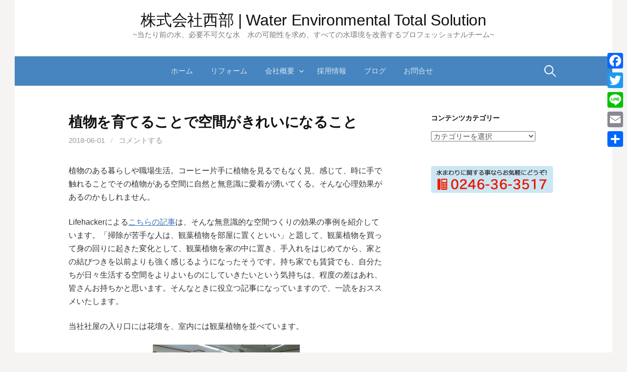

--- FILE ---
content_type: text/html; charset=UTF-8
request_url: https://www.iwaki-seibu.co.jp/blog/%E4%BD%8F%E3%81%BE%E3%81%84%E3%81%8A%E5%BD%B9%E7%AB%8B%E3%81%A1%E6%83%85%E5%A0%B1/%E6%A4%8D%E7%89%A9%E3%82%92%E8%82%B2%E3%81%A6%E3%82%8B%E3%81%93%E3%81%A8%E3%81%A7%E7%A9%BA%E9%96%93%E3%81%8C%E3%81%8D%E3%82%8C%E3%81%84%E3%81%AB%E3%81%AA%E3%82%8B%E3%81%93%E3%81%A8.html
body_size: 16412
content:
<!DOCTYPE html> <!--[if IE 8]><html class="ie8" dir="ltr" lang="ja"> <![endif]--> <!--[if !(IE 8) ]><!--><html dir="ltr" lang="ja"> <!--<![endif]--><head><meta charset="UTF-8"><meta name="viewport" content="width=device-width, initial-scale=1"><link rel="profile" href="http://gmpg.org/xfn/11"><link rel="pingback" href="https://www.iwaki-seibu.co.jp/xmlrpc.php"> <!--[if lt IE 9]> <script src="https://www.iwaki-seibu.co.jp/wp-content/themes/first/js/html5shiv.js"></script> <![endif]--><title>植物を育てることで空間がきれいになること | 株式会社西部 | Water Environmental Total Solution</title><style>img:is([sizes="auto" i], [sizes^="auto," i]) { contain-intrinsic-size: 3000px 1500px }</style><meta name="description" content="植物のある暮らしや職場生活。コーヒー片手に植物を見るでもなく見、感じて、時に手で触れることでその植物がある空間" /><meta name="robots" content="max-image-preview:large" /><meta name="author" content="O"/><meta name="keywords" content="生活,役立つ,情報,いわき市,福島県,浜通り,植物,観葉植物,オフィス,空間,快適,コンサルティング,リフォーム,住宅,オフィス,お花,事務所,生け花,空間設計,緑化,住まいお役立ち情報" /><link rel="canonical" href="https://www.iwaki-seibu.co.jp/blog/%e4%bd%8f%e3%81%be%e3%81%84%e3%81%8a%e5%bd%b9%e7%ab%8b%e3%81%a1%e6%83%85%e5%a0%b1/%e6%a4%8d%e7%89%a9%e3%82%92%e8%82%b2%e3%81%a6%e3%82%8b%e3%81%93%e3%81%a8%e3%81%a7%e7%a9%ba%e9%96%93%e3%81%8c%e3%81%8d%e3%82%8c%e3%81%84%e3%81%ab%e3%81%aa%e3%82%8b%e3%81%93%e3%81%a8.html" /><meta name="generator" content="All in One SEO (AIOSEO) 4.9.3" />  <script defer src="https://www.googletagmanager.com/gtag/js?id=G-NF7153XVVP"></script> <script defer src="[data-uri]"></script> <script type="application/ld+json" class="aioseo-schema">{"@context":"https:\/\/schema.org","@graph":[{"@type":"Article","@id":"https:\/\/www.iwaki-seibu.co.jp\/blog\/%e4%bd%8f%e3%81%be%e3%81%84%e3%81%8a%e5%bd%b9%e7%ab%8b%e3%81%a1%e6%83%85%e5%a0%b1\/%e6%a4%8d%e7%89%a9%e3%82%92%e8%82%b2%e3%81%a6%e3%82%8b%e3%81%93%e3%81%a8%e3%81%a7%e7%a9%ba%e9%96%93%e3%81%8c%e3%81%8d%e3%82%8c%e3%81%84%e3%81%ab%e3%81%aa%e3%82%8b%e3%81%93%e3%81%a8.html#article","name":"\u690d\u7269\u3092\u80b2\u3066\u308b\u3053\u3068\u3067\u7a7a\u9593\u304c\u304d\u308c\u3044\u306b\u306a\u308b\u3053\u3068 | \u682a\u5f0f\u4f1a\u793e\u897f\u90e8 | Water Environmental Total Solution","headline":"\u690d\u7269\u3092\u80b2\u3066\u308b\u3053\u3068\u3067\u7a7a\u9593\u304c\u304d\u308c\u3044\u306b\u306a\u308b\u3053\u3068","author":{"@id":"https:\/\/www.iwaki-seibu.co.jp\/blog\/author\/iwaki-seibu#author"},"publisher":{"@id":"https:\/\/www.iwaki-seibu.co.jp\/#organization"},"image":{"@type":"ImageObject","url":"https:\/\/iwaki-seibu.co.jp\/blog\/wp-content\/uploads\/2018\/05\/6e1032fe19e296451f5876bff5a4d944-300x225.jpg","@id":"https:\/\/www.iwaki-seibu.co.jp\/blog\/%e4%bd%8f%e3%81%be%e3%81%84%e3%81%8a%e5%bd%b9%e7%ab%8b%e3%81%a1%e6%83%85%e5%a0%b1\/%e6%a4%8d%e7%89%a9%e3%82%92%e8%82%b2%e3%81%a6%e3%82%8b%e3%81%93%e3%81%a8%e3%81%a7%e7%a9%ba%e9%96%93%e3%81%8c%e3%81%8d%e3%82%8c%e3%81%84%e3%81%ab%e3%81%aa%e3%82%8b%e3%81%93%e3%81%a8.html\/#articleImage"},"datePublished":"2018-06-01T08:16:45+09:00","dateModified":"2018-06-01T08:19:41+09:00","inLanguage":"ja","mainEntityOfPage":{"@id":"https:\/\/www.iwaki-seibu.co.jp\/blog\/%e4%bd%8f%e3%81%be%e3%81%84%e3%81%8a%e5%bd%b9%e7%ab%8b%e3%81%a1%e6%83%85%e5%a0%b1\/%e6%a4%8d%e7%89%a9%e3%82%92%e8%82%b2%e3%81%a6%e3%82%8b%e3%81%93%e3%81%a8%e3%81%a7%e7%a9%ba%e9%96%93%e3%81%8c%e3%81%8d%e3%82%8c%e3%81%84%e3%81%ab%e3%81%aa%e3%82%8b%e3%81%93%e3%81%a8.html#webpage"},"isPartOf":{"@id":"https:\/\/www.iwaki-seibu.co.jp\/blog\/%e4%bd%8f%e3%81%be%e3%81%84%e3%81%8a%e5%bd%b9%e7%ab%8b%e3%81%a1%e6%83%85%e5%a0%b1\/%e6%a4%8d%e7%89%a9%e3%82%92%e8%82%b2%e3%81%a6%e3%82%8b%e3%81%93%e3%81%a8%e3%81%a7%e7%a9%ba%e9%96%93%e3%81%8c%e3%81%8d%e3%82%8c%e3%81%84%e3%81%ab%e3%81%aa%e3%82%8b%e3%81%93%e3%81%a8.html#webpage"},"articleSection":"\u4f4f\u307e\u3044\u304a\u5f79\u7acb\u3061\u60c5\u5831, \u30aa\u30d5\u30a3\u30b9, \u304a\u82b1, \u4e8b\u52d9\u6240, \u751f\u3051\u82b1, \u7a7a\u9593\u8a2d\u8a08, \u7dd1\u5316"},{"@type":"BreadcrumbList","@id":"https:\/\/www.iwaki-seibu.co.jp\/blog\/%e4%bd%8f%e3%81%be%e3%81%84%e3%81%8a%e5%bd%b9%e7%ab%8b%e3%81%a1%e6%83%85%e5%a0%b1\/%e6%a4%8d%e7%89%a9%e3%82%92%e8%82%b2%e3%81%a6%e3%82%8b%e3%81%93%e3%81%a8%e3%81%a7%e7%a9%ba%e9%96%93%e3%81%8c%e3%81%8d%e3%82%8c%e3%81%84%e3%81%ab%e3%81%aa%e3%82%8b%e3%81%93%e3%81%a8.html#breadcrumblist","itemListElement":[{"@type":"ListItem","@id":"https:\/\/www.iwaki-seibu.co.jp#listItem","position":1,"name":"\u30db\u30fc\u30e0","item":"https:\/\/www.iwaki-seibu.co.jp","nextItem":{"@type":"ListItem","@id":"https:\/\/www.iwaki-seibu.co.jp\/blog\/category\/%e4%bd%8f%e3%81%be%e3%81%84%e3%81%8a%e5%bd%b9%e7%ab%8b%e3%81%a1%e6%83%85%e5%a0%b1#listItem","name":"\u4f4f\u307e\u3044\u304a\u5f79\u7acb\u3061\u60c5\u5831"}},{"@type":"ListItem","@id":"https:\/\/www.iwaki-seibu.co.jp\/blog\/category\/%e4%bd%8f%e3%81%be%e3%81%84%e3%81%8a%e5%bd%b9%e7%ab%8b%e3%81%a1%e6%83%85%e5%a0%b1#listItem","position":2,"name":"\u4f4f\u307e\u3044\u304a\u5f79\u7acb\u3061\u60c5\u5831","item":"https:\/\/www.iwaki-seibu.co.jp\/blog\/category\/%e4%bd%8f%e3%81%be%e3%81%84%e3%81%8a%e5%bd%b9%e7%ab%8b%e3%81%a1%e6%83%85%e5%a0%b1","nextItem":{"@type":"ListItem","@id":"https:\/\/www.iwaki-seibu.co.jp\/blog\/%e4%bd%8f%e3%81%be%e3%81%84%e3%81%8a%e5%bd%b9%e7%ab%8b%e3%81%a1%e6%83%85%e5%a0%b1\/%e6%a4%8d%e7%89%a9%e3%82%92%e8%82%b2%e3%81%a6%e3%82%8b%e3%81%93%e3%81%a8%e3%81%a7%e7%a9%ba%e9%96%93%e3%81%8c%e3%81%8d%e3%82%8c%e3%81%84%e3%81%ab%e3%81%aa%e3%82%8b%e3%81%93%e3%81%a8.html#listItem","name":"\u690d\u7269\u3092\u80b2\u3066\u308b\u3053\u3068\u3067\u7a7a\u9593\u304c\u304d\u308c\u3044\u306b\u306a\u308b\u3053\u3068"},"previousItem":{"@type":"ListItem","@id":"https:\/\/www.iwaki-seibu.co.jp#listItem","name":"\u30db\u30fc\u30e0"}},{"@type":"ListItem","@id":"https:\/\/www.iwaki-seibu.co.jp\/blog\/%e4%bd%8f%e3%81%be%e3%81%84%e3%81%8a%e5%bd%b9%e7%ab%8b%e3%81%a1%e6%83%85%e5%a0%b1\/%e6%a4%8d%e7%89%a9%e3%82%92%e8%82%b2%e3%81%a6%e3%82%8b%e3%81%93%e3%81%a8%e3%81%a7%e7%a9%ba%e9%96%93%e3%81%8c%e3%81%8d%e3%82%8c%e3%81%84%e3%81%ab%e3%81%aa%e3%82%8b%e3%81%93%e3%81%a8.html#listItem","position":3,"name":"\u690d\u7269\u3092\u80b2\u3066\u308b\u3053\u3068\u3067\u7a7a\u9593\u304c\u304d\u308c\u3044\u306b\u306a\u308b\u3053\u3068","previousItem":{"@type":"ListItem","@id":"https:\/\/www.iwaki-seibu.co.jp\/blog\/category\/%e4%bd%8f%e3%81%be%e3%81%84%e3%81%8a%e5%bd%b9%e7%ab%8b%e3%81%a1%e6%83%85%e5%a0%b1#listItem","name":"\u4f4f\u307e\u3044\u304a\u5f79\u7acb\u3061\u60c5\u5831"}}]},{"@type":"Organization","@id":"https:\/\/www.iwaki-seibu.co.jp\/#organization","name":"\u682a\u5f0f\u4f1a\u793e\u897f\u90e8","description":"~\u5f53\u305f\u308a\u524d\u306e\u6c34\u3001\u5fc5\u8981\u4e0d\u53ef\u6b20\u306a\u6c34\u3000\u6c34\u306e\u53ef\u80fd\u6027\u3092\u6c42\u3081\u3001\u3059\u3079\u3066\u306e\u6c34\u74b0\u5883\u3092\u6539\u5584\u3059\u308b\u30d7\u30ed\u30d5\u30a7\u30c3\u30b7\u30e7\u30ca\u30eb\u30c1\u30fc\u30e0~","url":"https:\/\/www.iwaki-seibu.co.jp\/","telephone":"+81246363517","logo":{"@type":"ImageObject","url":"https:\/\/www.iwaki-seibu.co.jp\/wp-content\/uploads\/2021\/04\/02d1fa34870e98349248ba1ee7b6e757-scaled.jpg","@id":"https:\/\/www.iwaki-seibu.co.jp\/blog\/%e4%bd%8f%e3%81%be%e3%81%84%e3%81%8a%e5%bd%b9%e7%ab%8b%e3%81%a1%e6%83%85%e5%a0%b1\/%e6%a4%8d%e7%89%a9%e3%82%92%e8%82%b2%e3%81%a6%e3%82%8b%e3%81%93%e3%81%a8%e3%81%a7%e7%a9%ba%e9%96%93%e3%81%8c%e3%81%8d%e3%82%8c%e3%81%84%e3%81%ab%e3%81%aa%e3%82%8b%e3%81%93%e3%81%a8.html\/#organizationLogo","width":1440,"height":2560},"image":{"@id":"https:\/\/www.iwaki-seibu.co.jp\/blog\/%e4%bd%8f%e3%81%be%e3%81%84%e3%81%8a%e5%bd%b9%e7%ab%8b%e3%81%a1%e6%83%85%e5%a0%b1\/%e6%a4%8d%e7%89%a9%e3%82%92%e8%82%b2%e3%81%a6%e3%82%8b%e3%81%93%e3%81%a8%e3%81%a7%e7%a9%ba%e9%96%93%e3%81%8c%e3%81%8d%e3%82%8c%e3%81%84%e3%81%ab%e3%81%aa%e3%82%8b%e3%81%93%e3%81%a8.html\/#organizationLogo"}},{"@type":"Person","@id":"https:\/\/www.iwaki-seibu.co.jp\/blog\/author\/iwaki-seibu#author","url":"https:\/\/www.iwaki-seibu.co.jp\/blog\/author\/iwaki-seibu","name":"O","image":{"@type":"ImageObject","@id":"https:\/\/www.iwaki-seibu.co.jp\/blog\/%e4%bd%8f%e3%81%be%e3%81%84%e3%81%8a%e5%bd%b9%e7%ab%8b%e3%81%a1%e6%83%85%e5%a0%b1\/%e6%a4%8d%e7%89%a9%e3%82%92%e8%82%b2%e3%81%a6%e3%82%8b%e3%81%93%e3%81%a8%e3%81%a7%e7%a9%ba%e9%96%93%e3%81%8c%e3%81%8d%e3%82%8c%e3%81%84%e3%81%ab%e3%81%aa%e3%82%8b%e3%81%93%e3%81%a8.html#authorImage","url":"https:\/\/secure.gravatar.com\/avatar\/f623bd076188c41ad8c9055a545f9a98?s=96&d=mm&r=g","width":96,"height":96,"caption":"O"}},{"@type":"WebPage","@id":"https:\/\/www.iwaki-seibu.co.jp\/blog\/%e4%bd%8f%e3%81%be%e3%81%84%e3%81%8a%e5%bd%b9%e7%ab%8b%e3%81%a1%e6%83%85%e5%a0%b1\/%e6%a4%8d%e7%89%a9%e3%82%92%e8%82%b2%e3%81%a6%e3%82%8b%e3%81%93%e3%81%a8%e3%81%a7%e7%a9%ba%e9%96%93%e3%81%8c%e3%81%8d%e3%82%8c%e3%81%84%e3%81%ab%e3%81%aa%e3%82%8b%e3%81%93%e3%81%a8.html#webpage","url":"https:\/\/www.iwaki-seibu.co.jp\/blog\/%e4%bd%8f%e3%81%be%e3%81%84%e3%81%8a%e5%bd%b9%e7%ab%8b%e3%81%a1%e6%83%85%e5%a0%b1\/%e6%a4%8d%e7%89%a9%e3%82%92%e8%82%b2%e3%81%a6%e3%82%8b%e3%81%93%e3%81%a8%e3%81%a7%e7%a9%ba%e9%96%93%e3%81%8c%e3%81%8d%e3%82%8c%e3%81%84%e3%81%ab%e3%81%aa%e3%82%8b%e3%81%93%e3%81%a8.html","name":"\u690d\u7269\u3092\u80b2\u3066\u308b\u3053\u3068\u3067\u7a7a\u9593\u304c\u304d\u308c\u3044\u306b\u306a\u308b\u3053\u3068 | \u682a\u5f0f\u4f1a\u793e\u897f\u90e8 | Water Environmental Total Solution","description":"\u690d\u7269\u306e\u3042\u308b\u66ae\u3089\u3057\u3084\u8077\u5834\u751f\u6d3b\u3002\u30b3\u30fc\u30d2\u30fc\u7247\u624b\u306b\u690d\u7269\u3092\u898b\u308b\u3067\u3082\u306a\u304f\u898b\u3001\u611f\u3058\u3066\u3001\u6642\u306b\u624b\u3067\u89e6\u308c\u308b\u3053\u3068\u3067\u305d\u306e\u690d\u7269\u304c\u3042\u308b\u7a7a\u9593","inLanguage":"ja","isPartOf":{"@id":"https:\/\/www.iwaki-seibu.co.jp\/#website"},"breadcrumb":{"@id":"https:\/\/www.iwaki-seibu.co.jp\/blog\/%e4%bd%8f%e3%81%be%e3%81%84%e3%81%8a%e5%bd%b9%e7%ab%8b%e3%81%a1%e6%83%85%e5%a0%b1\/%e6%a4%8d%e7%89%a9%e3%82%92%e8%82%b2%e3%81%a6%e3%82%8b%e3%81%93%e3%81%a8%e3%81%a7%e7%a9%ba%e9%96%93%e3%81%8c%e3%81%8d%e3%82%8c%e3%81%84%e3%81%ab%e3%81%aa%e3%82%8b%e3%81%93%e3%81%a8.html#breadcrumblist"},"author":{"@id":"https:\/\/www.iwaki-seibu.co.jp\/blog\/author\/iwaki-seibu#author"},"creator":{"@id":"https:\/\/www.iwaki-seibu.co.jp\/blog\/author\/iwaki-seibu#author"},"datePublished":"2018-06-01T08:16:45+09:00","dateModified":"2018-06-01T08:19:41+09:00"},{"@type":"WebSite","@id":"https:\/\/www.iwaki-seibu.co.jp\/#website","url":"https:\/\/www.iwaki-seibu.co.jp\/","name":"\u682a\u5f0f\u4f1a\u793e\u897f\u90e8 | Water Environmental Total Solution","description":"~\u5f53\u305f\u308a\u524d\u306e\u6c34\u3001\u5fc5\u8981\u4e0d\u53ef\u6b20\u306a\u6c34\u3000\u6c34\u306e\u53ef\u80fd\u6027\u3092\u6c42\u3081\u3001\u3059\u3079\u3066\u306e\u6c34\u74b0\u5883\u3092\u6539\u5584\u3059\u308b\u30d7\u30ed\u30d5\u30a7\u30c3\u30b7\u30e7\u30ca\u30eb\u30c1\u30fc\u30e0~","inLanguage":"ja","publisher":{"@id":"https:\/\/www.iwaki-seibu.co.jp\/#organization"}}]}</script>    <script data-cfasync="false" data-pagespeed-no-defer>var gtm4wp_datalayer_name = "dataLayer";
	var dataLayer = dataLayer || [];</script> <link rel='dns-prefetch' href='//static.addtoany.com' /><link rel='dns-prefetch' href='//www.googletagmanager.com' /><link rel='dns-prefetch' href='//fonts.googleapis.com' /><link rel="alternate" type="application/rss+xml" title="株式会社西部 | Water Environmental Total Solution &raquo; フィード" href="https://www.iwaki-seibu.co.jp/feed" /><link rel="alternate" type="application/rss+xml" title="株式会社西部 | Water Environmental Total Solution &raquo; コメントフィード" href="https://www.iwaki-seibu.co.jp/comments/feed" /><link rel="alternate" type="application/rss+xml" title="株式会社西部 | Water Environmental Total Solution &raquo; 植物を育てることで空間がきれいになること のコメントのフィード" href="https://www.iwaki-seibu.co.jp/blog/%e4%bd%8f%e3%81%be%e3%81%84%e3%81%8a%e5%bd%b9%e7%ab%8b%e3%81%a1%e6%83%85%e5%a0%b1/%e6%a4%8d%e7%89%a9%e3%82%92%e8%82%b2%e3%81%a6%e3%82%8b%e3%81%93%e3%81%a8%e3%81%a7%e7%a9%ba%e9%96%93%e3%81%8c%e3%81%8d%e3%82%8c%e3%81%84%e3%81%ab%e3%81%aa%e3%82%8b%e3%81%93%e3%81%a8.html/feed" /> <script defer src="[data-uri]"></script> <style id='wp-emoji-styles-inline-css' type='text/css'>img.wp-smiley, img.emoji {
		display: inline !important;
		border: none !important;
		box-shadow: none !important;
		height: 1em !important;
		width: 1em !important;
		margin: 0 0.07em !important;
		vertical-align: -0.1em !important;
		background: none !important;
		padding: 0 !important;
	}</style><link rel='stylesheet' id='wp-block-library-css' href='https://www.iwaki-seibu.co.jp/wp-includes/css/dist/block-library/style.min.css' type='text/css' media='all' /><link rel='stylesheet' id='aioseo/css/src/vue/standalone/blocks/table-of-contents/global.scss-css' href='https://www.iwaki-seibu.co.jp/wp-content/cache/autoptimize/autoptimize_single_8aeaa129c1f80e6e5dbaa329351d1482.php' type='text/css' media='all' /><style id='classic-theme-styles-inline-css' type='text/css'>/*! This file is auto-generated */
.wp-block-button__link{color:#fff;background-color:#32373c;border-radius:9999px;box-shadow:none;text-decoration:none;padding:calc(.667em + 2px) calc(1.333em + 2px);font-size:1.125em}.wp-block-file__button{background:#32373c;color:#fff;text-decoration:none}</style><style id='global-styles-inline-css' type='text/css'>:root{--wp--preset--aspect-ratio--square: 1;--wp--preset--aspect-ratio--4-3: 4/3;--wp--preset--aspect-ratio--3-4: 3/4;--wp--preset--aspect-ratio--3-2: 3/2;--wp--preset--aspect-ratio--2-3: 2/3;--wp--preset--aspect-ratio--16-9: 16/9;--wp--preset--aspect-ratio--9-16: 9/16;--wp--preset--color--black: #000000;--wp--preset--color--cyan-bluish-gray: #abb8c3;--wp--preset--color--white: #ffffff;--wp--preset--color--pale-pink: #f78da7;--wp--preset--color--vivid-red: #cf2e2e;--wp--preset--color--luminous-vivid-orange: #ff6900;--wp--preset--color--luminous-vivid-amber: #fcb900;--wp--preset--color--light-green-cyan: #7bdcb5;--wp--preset--color--vivid-green-cyan: #00d084;--wp--preset--color--pale-cyan-blue: #8ed1fc;--wp--preset--color--vivid-cyan-blue: #0693e3;--wp--preset--color--vivid-purple: #9b51e0;--wp--preset--gradient--vivid-cyan-blue-to-vivid-purple: linear-gradient(135deg,rgba(6,147,227,1) 0%,rgb(155,81,224) 100%);--wp--preset--gradient--light-green-cyan-to-vivid-green-cyan: linear-gradient(135deg,rgb(122,220,180) 0%,rgb(0,208,130) 100%);--wp--preset--gradient--luminous-vivid-amber-to-luminous-vivid-orange: linear-gradient(135deg,rgba(252,185,0,1) 0%,rgba(255,105,0,1) 100%);--wp--preset--gradient--luminous-vivid-orange-to-vivid-red: linear-gradient(135deg,rgba(255,105,0,1) 0%,rgb(207,46,46) 100%);--wp--preset--gradient--very-light-gray-to-cyan-bluish-gray: linear-gradient(135deg,rgb(238,238,238) 0%,rgb(169,184,195) 100%);--wp--preset--gradient--cool-to-warm-spectrum: linear-gradient(135deg,rgb(74,234,220) 0%,rgb(151,120,209) 20%,rgb(207,42,186) 40%,rgb(238,44,130) 60%,rgb(251,105,98) 80%,rgb(254,248,76) 100%);--wp--preset--gradient--blush-light-purple: linear-gradient(135deg,rgb(255,206,236) 0%,rgb(152,150,240) 100%);--wp--preset--gradient--blush-bordeaux: linear-gradient(135deg,rgb(254,205,165) 0%,rgb(254,45,45) 50%,rgb(107,0,62) 100%);--wp--preset--gradient--luminous-dusk: linear-gradient(135deg,rgb(255,203,112) 0%,rgb(199,81,192) 50%,rgb(65,88,208) 100%);--wp--preset--gradient--pale-ocean: linear-gradient(135deg,rgb(255,245,203) 0%,rgb(182,227,212) 50%,rgb(51,167,181) 100%);--wp--preset--gradient--electric-grass: linear-gradient(135deg,rgb(202,248,128) 0%,rgb(113,206,126) 100%);--wp--preset--gradient--midnight: linear-gradient(135deg,rgb(2,3,129) 0%,rgb(40,116,252) 100%);--wp--preset--font-size--small: 13px;--wp--preset--font-size--medium: 20px;--wp--preset--font-size--large: 36px;--wp--preset--font-size--x-large: 42px;--wp--preset--spacing--20: 0.44rem;--wp--preset--spacing--30: 0.67rem;--wp--preset--spacing--40: 1rem;--wp--preset--spacing--50: 1.5rem;--wp--preset--spacing--60: 2.25rem;--wp--preset--spacing--70: 3.38rem;--wp--preset--spacing--80: 5.06rem;--wp--preset--shadow--natural: 6px 6px 9px rgba(0, 0, 0, 0.2);--wp--preset--shadow--deep: 12px 12px 50px rgba(0, 0, 0, 0.4);--wp--preset--shadow--sharp: 6px 6px 0px rgba(0, 0, 0, 0.2);--wp--preset--shadow--outlined: 6px 6px 0px -3px rgba(255, 255, 255, 1), 6px 6px rgba(0, 0, 0, 1);--wp--preset--shadow--crisp: 6px 6px 0px rgba(0, 0, 0, 1);}:where(.is-layout-flex){gap: 0.5em;}:where(.is-layout-grid){gap: 0.5em;}body .is-layout-flex{display: flex;}.is-layout-flex{flex-wrap: wrap;align-items: center;}.is-layout-flex > :is(*, div){margin: 0;}body .is-layout-grid{display: grid;}.is-layout-grid > :is(*, div){margin: 0;}:where(.wp-block-columns.is-layout-flex){gap: 2em;}:where(.wp-block-columns.is-layout-grid){gap: 2em;}:where(.wp-block-post-template.is-layout-flex){gap: 1.25em;}:where(.wp-block-post-template.is-layout-grid){gap: 1.25em;}.has-black-color{color: var(--wp--preset--color--black) !important;}.has-cyan-bluish-gray-color{color: var(--wp--preset--color--cyan-bluish-gray) !important;}.has-white-color{color: var(--wp--preset--color--white) !important;}.has-pale-pink-color{color: var(--wp--preset--color--pale-pink) !important;}.has-vivid-red-color{color: var(--wp--preset--color--vivid-red) !important;}.has-luminous-vivid-orange-color{color: var(--wp--preset--color--luminous-vivid-orange) !important;}.has-luminous-vivid-amber-color{color: var(--wp--preset--color--luminous-vivid-amber) !important;}.has-light-green-cyan-color{color: var(--wp--preset--color--light-green-cyan) !important;}.has-vivid-green-cyan-color{color: var(--wp--preset--color--vivid-green-cyan) !important;}.has-pale-cyan-blue-color{color: var(--wp--preset--color--pale-cyan-blue) !important;}.has-vivid-cyan-blue-color{color: var(--wp--preset--color--vivid-cyan-blue) !important;}.has-vivid-purple-color{color: var(--wp--preset--color--vivid-purple) !important;}.has-black-background-color{background-color: var(--wp--preset--color--black) !important;}.has-cyan-bluish-gray-background-color{background-color: var(--wp--preset--color--cyan-bluish-gray) !important;}.has-white-background-color{background-color: var(--wp--preset--color--white) !important;}.has-pale-pink-background-color{background-color: var(--wp--preset--color--pale-pink) !important;}.has-vivid-red-background-color{background-color: var(--wp--preset--color--vivid-red) !important;}.has-luminous-vivid-orange-background-color{background-color: var(--wp--preset--color--luminous-vivid-orange) !important;}.has-luminous-vivid-amber-background-color{background-color: var(--wp--preset--color--luminous-vivid-amber) !important;}.has-light-green-cyan-background-color{background-color: var(--wp--preset--color--light-green-cyan) !important;}.has-vivid-green-cyan-background-color{background-color: var(--wp--preset--color--vivid-green-cyan) !important;}.has-pale-cyan-blue-background-color{background-color: var(--wp--preset--color--pale-cyan-blue) !important;}.has-vivid-cyan-blue-background-color{background-color: var(--wp--preset--color--vivid-cyan-blue) !important;}.has-vivid-purple-background-color{background-color: var(--wp--preset--color--vivid-purple) !important;}.has-black-border-color{border-color: var(--wp--preset--color--black) !important;}.has-cyan-bluish-gray-border-color{border-color: var(--wp--preset--color--cyan-bluish-gray) !important;}.has-white-border-color{border-color: var(--wp--preset--color--white) !important;}.has-pale-pink-border-color{border-color: var(--wp--preset--color--pale-pink) !important;}.has-vivid-red-border-color{border-color: var(--wp--preset--color--vivid-red) !important;}.has-luminous-vivid-orange-border-color{border-color: var(--wp--preset--color--luminous-vivid-orange) !important;}.has-luminous-vivid-amber-border-color{border-color: var(--wp--preset--color--luminous-vivid-amber) !important;}.has-light-green-cyan-border-color{border-color: var(--wp--preset--color--light-green-cyan) !important;}.has-vivid-green-cyan-border-color{border-color: var(--wp--preset--color--vivid-green-cyan) !important;}.has-pale-cyan-blue-border-color{border-color: var(--wp--preset--color--pale-cyan-blue) !important;}.has-vivid-cyan-blue-border-color{border-color: var(--wp--preset--color--vivid-cyan-blue) !important;}.has-vivid-purple-border-color{border-color: var(--wp--preset--color--vivid-purple) !important;}.has-vivid-cyan-blue-to-vivid-purple-gradient-background{background: var(--wp--preset--gradient--vivid-cyan-blue-to-vivid-purple) !important;}.has-light-green-cyan-to-vivid-green-cyan-gradient-background{background: var(--wp--preset--gradient--light-green-cyan-to-vivid-green-cyan) !important;}.has-luminous-vivid-amber-to-luminous-vivid-orange-gradient-background{background: var(--wp--preset--gradient--luminous-vivid-amber-to-luminous-vivid-orange) !important;}.has-luminous-vivid-orange-to-vivid-red-gradient-background{background: var(--wp--preset--gradient--luminous-vivid-orange-to-vivid-red) !important;}.has-very-light-gray-to-cyan-bluish-gray-gradient-background{background: var(--wp--preset--gradient--very-light-gray-to-cyan-bluish-gray) !important;}.has-cool-to-warm-spectrum-gradient-background{background: var(--wp--preset--gradient--cool-to-warm-spectrum) !important;}.has-blush-light-purple-gradient-background{background: var(--wp--preset--gradient--blush-light-purple) !important;}.has-blush-bordeaux-gradient-background{background: var(--wp--preset--gradient--blush-bordeaux) !important;}.has-luminous-dusk-gradient-background{background: var(--wp--preset--gradient--luminous-dusk) !important;}.has-pale-ocean-gradient-background{background: var(--wp--preset--gradient--pale-ocean) !important;}.has-electric-grass-gradient-background{background: var(--wp--preset--gradient--electric-grass) !important;}.has-midnight-gradient-background{background: var(--wp--preset--gradient--midnight) !important;}.has-small-font-size{font-size: var(--wp--preset--font-size--small) !important;}.has-medium-font-size{font-size: var(--wp--preset--font-size--medium) !important;}.has-large-font-size{font-size: var(--wp--preset--font-size--large) !important;}.has-x-large-font-size{font-size: var(--wp--preset--font-size--x-large) !important;}
:where(.wp-block-post-template.is-layout-flex){gap: 1.25em;}:where(.wp-block-post-template.is-layout-grid){gap: 1.25em;}
:where(.wp-block-columns.is-layout-flex){gap: 2em;}:where(.wp-block-columns.is-layout-grid){gap: 2em;}
:root :where(.wp-block-pullquote){font-size: 1.5em;line-height: 1.6;}</style><link rel='stylesheet' id='contact-form-7-css' href='https://www.iwaki-seibu.co.jp/wp-content/cache/autoptimize/autoptimize_single_64ac31699f5326cb3c76122498b76f66.php' type='text/css' media='all' /><link rel='stylesheet' id='first-font-css' href='https://fonts.googleapis.com/css?family=Source+Sans+Pro%3A400%2C400italic%2C600%2C700&#038;subset=latin%2Clatin-ext' type='text/css' media='all' /><link rel='stylesheet' id='first-genericons-css' href='https://www.iwaki-seibu.co.jp/wp-content/cache/autoptimize/autoptimize_single_c14dd6e84e694a66c7e27f11220ed49a.php' type='text/css' media='all' /><link rel='stylesheet' id='first-normalize-css' href='https://www.iwaki-seibu.co.jp/wp-content/cache/autoptimize/autoptimize_single_7caceed677229c6cc84aa3f4754ff3a4.php' type='text/css' media='all' /><link rel='stylesheet' id='first-style-css' href='https://www.iwaki-seibu.co.jp/wp-content/cache/autoptimize/autoptimize_single_8a29837aca73ec8d7ef61030e631af4b.php' type='text/css' media='all' /> <!--[if IE 8]><link rel='stylesheet' id='first-non-responsive-css' href='https://www.iwaki-seibu.co.jp/wp-content/themes/first/css/non-responsive.css' type='text/css' media='all' /> <![endif]--><link rel='stylesheet' id='first-style-ja-css' href='https://www.iwaki-seibu.co.jp/wp-content/cache/autoptimize/autoptimize_single_46c2691d18655baee75938047b7c14c3.php' type='text/css' media='all' /><link rel='stylesheet' id='addtoany-css' href='https://www.iwaki-seibu.co.jp/wp-content/plugins/add-to-any/addtoany.min.css' type='text/css' media='all' /><style id='addtoany-inline-css' type='text/css'>@media screen and (max-width:980px){
.a2a_floating_style.a2a_vertical_style{display:none;}
}</style> <script defer id="addtoany-core-js-before" src="[data-uri]"></script> <script type="text/javascript" defer src="https://static.addtoany.com/menu/page.js" id="addtoany-core-js"></script> <script type="text/javascript" src="https://www.iwaki-seibu.co.jp/wp-includes/js/jquery/jquery.min.js" id="jquery-core-js"></script> <script defer type="text/javascript" src="https://www.iwaki-seibu.co.jp/wp-includes/js/jquery/jquery-migrate.min.js" id="jquery-migrate-js"></script> <script type="text/javascript" defer src="https://www.iwaki-seibu.co.jp/wp-content/plugins/add-to-any/addtoany.min.js" id="addtoany-jquery-js"></script> 
 <script defer type="text/javascript" src="https://www.googletagmanager.com/gtag/js?id=G-NF7153XVVP" id="google_gtagjs-js"></script> <script defer id="google_gtagjs-js-after" src="[data-uri]"></script> <link rel="https://api.w.org/" href="https://www.iwaki-seibu.co.jp/wp-json/" /><link rel="alternate" title="JSON" type="application/json" href="https://www.iwaki-seibu.co.jp/wp-json/wp/v2/posts/88" /><link rel="EditURI" type="application/rsd+xml" title="RSD" href="https://www.iwaki-seibu.co.jp/xmlrpc.php?rsd" /><link rel='shortlink' href='https://www.iwaki-seibu.co.jp/?p=88' /><link rel="alternate" title="oEmbed (JSON)" type="application/json+oembed" href="https://www.iwaki-seibu.co.jp/wp-json/oembed/1.0/embed?url=https%3A%2F%2Fwww.iwaki-seibu.co.jp%2Fblog%2F%25e4%25bd%258f%25e3%2581%25be%25e3%2581%2584%25e3%2581%258a%25e5%25bd%25b9%25e7%25ab%258b%25e3%2581%25a1%25e6%2583%2585%25e5%25a0%25b1%2F%25e6%25a4%258d%25e7%2589%25a9%25e3%2582%2592%25e8%2582%25b2%25e3%2581%25a6%25e3%2582%258b%25e3%2581%2593%25e3%2581%25a8%25e3%2581%25a7%25e7%25a9%25ba%25e9%2596%2593%25e3%2581%258c%25e3%2581%258d%25e3%2582%258c%25e3%2581%2584%25e3%2581%25ab%25e3%2581%25aa%25e3%2582%258b%25e3%2581%2593%25e3%2581%25a8.html" /><link rel="alternate" title="oEmbed (XML)" type="text/xml+oembed" href="https://www.iwaki-seibu.co.jp/wp-json/oembed/1.0/embed?url=https%3A%2F%2Fwww.iwaki-seibu.co.jp%2Fblog%2F%25e4%25bd%258f%25e3%2581%25be%25e3%2581%2584%25e3%2581%258a%25e5%25bd%25b9%25e7%25ab%258b%25e3%2581%25a1%25e6%2583%2585%25e5%25a0%25b1%2F%25e6%25a4%258d%25e7%2589%25a9%25e3%2582%2592%25e8%2582%25b2%25e3%2581%25a6%25e3%2582%258b%25e3%2581%2593%25e3%2581%25a8%25e3%2581%25a7%25e7%25a9%25ba%25e9%2596%2593%25e3%2581%258c%25e3%2581%258d%25e3%2582%258c%25e3%2581%2584%25e3%2581%25ab%25e3%2581%25aa%25e3%2582%258b%25e3%2581%2593%25e3%2581%25a8.html&#038;format=xml" /><meta name="generator" content="Site Kit by Google 1.170.0" />  <script data-cfasync="false" data-pagespeed-no-defer>var dataLayer_content = {"pagePostType":"post","pagePostType2":"single-post","pageCategory":["%e4%bd%8f%e3%81%be%e3%81%84%e3%81%8a%e5%bd%b9%e7%ab%8b%e3%81%a1%e6%83%85%e5%a0%b1"],"pageAttributes":["%e3%82%aa%e3%83%95%e3%82%a3%e3%82%b9","%e3%81%8a%e8%8a%b1","%e4%ba%8b%e5%8b%99%e6%89%80","%e7%94%9f%e3%81%91%e8%8a%b1","%e7%a9%ba%e9%96%93%e8%a8%ad%e8%a8%88","%e7%b7%91%e5%8c%96"],"pagePostAuthor":"O"};
	dataLayer.push( dataLayer_content );</script> <script data-cfasync="false" data-pagespeed-no-defer>console.warn && console.warn("[GTM4WP] Google Tag Manager container code placement set to OFF !!!");
	console.warn && console.warn("[GTM4WP] Data layer codes are active but GTM container must be loaded using custom coding !!!");</script> <style type="text/css">/* Fonts */
				body {
								}
				@media screen and (max-width: 782px) {
								}
				
		/* Colors */
								.site-bar, .main-navigation ul ul {
				background-color: #4685bf;
			}
									.footer-area {
				background-color: #ffffff;
			}
											
				/* Title */
			.site-title {
												font-weight: 400;
																											}</style><style type="text/css" id="first-custom-css"></style> <script defer src="[data-uri]"></script> <link rel="icon" href="https://www.iwaki-seibu.co.jp/wp-content/uploads/2024/08/e41348957e682dab803d24a6a1ba8578.png" sizes="32x32" /><link rel="icon" href="https://www.iwaki-seibu.co.jp/wp-content/uploads/2024/08/e41348957e682dab803d24a6a1ba8578.png" sizes="192x192" /><link rel="apple-touch-icon" href="https://www.iwaki-seibu.co.jp/wp-content/uploads/2024/08/e41348957e682dab803d24a6a1ba8578.png" /><meta name="msapplication-TileImage" content="https://www.iwaki-seibu.co.jp/wp-content/uploads/2024/08/e41348957e682dab803d24a6a1ba8578.png" /><style type="text/css" id="wp-custom-css">.wpcf7-form input[type="submit"] {
	background-color: #4685bf;
}</style></head><body class="post-template-default single single-post postid-88 single-format-standard has-avatars boxed footer-1"><div id="page" class="hfeed site"> <a class="skip-link screen-reader-text" href="#content">コンテンツへスキップ</a><header id="masthead" class="site-header" role="banner"><div class="site-top"><div class="site-top-table"><div class="site-branding"><h1 class="site-title"><a href="https://www.iwaki-seibu.co.jp/" rel="home">株式会社西部 | Water Environmental Total Solution</a></h1><div class="site-description">~当たり前の水、必要不可欠な水　水の可能性を求め、すべての水環境を改善するプロフェッショナルチーム~</div></div></div></div><div class="site-bar"><nav id="site-navigation" class="main-navigation" role="navigation"><div class="menu-toggle">メニュー</div><div class="menu-seibu-menu-container"><ul id="menu-seibu-menu" class="menu"><li id="menu-item-706" class="menu-item menu-item-type-post_type menu-item-object-page menu-item-home menu-item-706"><a href="https://www.iwaki-seibu.co.jp/">ホーム</a></li><li id="menu-item-707" class="menu-item menu-item-type-post_type menu-item-object-page menu-item-707"><a href="https://www.iwaki-seibu.co.jp/%e3%83%aa%e3%83%95%e3%82%a9%e3%83%bc%e3%83%a0">リフォーム</a></li><li id="menu-item-708" class="menu-item menu-item-type-post_type menu-item-object-page menu-item-has-children menu-item-708"><a href="https://www.iwaki-seibu.co.jp/%e4%bc%9a%e7%a4%be%e6%a6%82%e8%a6%81">会社概要</a><ul class="sub-menu"><li id="menu-item-808" class="menu-item menu-item-type-post_type menu-item-object-page menu-item-808"><a href="https://www.iwaki-seibu.co.jp/%e4%bc%9a%e7%a4%be%e6%a6%82%e8%a6%81/%e3%83%a1%e3%83%83%e3%82%bb%e3%83%bc%e3%82%b8">メッセージ</a></li></ul></li><li id="menu-item-1248" class="menu-item menu-item-type-post_type menu-item-object-page menu-item-1248"><a href="https://www.iwaki-seibu.co.jp/%e6%8e%a1%e7%94%a8%e6%83%85%e5%a0%b1">採用情報</a></li><li id="menu-item-709" class="menu-item menu-item-type-post_type menu-item-object-page current_page_parent menu-item-709"><a href="https://www.iwaki-seibu.co.jp/%e3%83%96%e3%83%ad%e3%82%b0">ブログ</a></li><li id="menu-item-710" class="menu-item menu-item-type-post_type menu-item-object-page menu-item-710"><a href="https://www.iwaki-seibu.co.jp/%e3%81%8a%e5%95%8f%e5%90%88%e3%81%9b">お問合せ</a></li></ul></div><form role="search" method="get" class="search-form" action="https://www.iwaki-seibu.co.jp/"> <label> <span class="screen-reader-text">検索:</span> <input type="search" class="search-field" placeholder="検索&hellip;" value="" name="s" /> </label> <input type="submit" class="search-submit" value="検索" /></form></nav></div></header><div id="content" class="site-content"><div id="primary" class="content-area"><main id="main" class="site-main" role="main"><article id="post-88" class="post-88 post type-post status-publish format-standard hentry category-19 tag-20 tag-9 tag-17 tag-11 tag-21 tag-18"><header class="entry-header"><h1 class="entry-title">植物を育てることで空間がきれいになること</h1><div class="entry-meta entry-header-meta"> <span class="posted-on"> <a href="https://www.iwaki-seibu.co.jp/blog/%e4%bd%8f%e3%81%be%e3%81%84%e3%81%8a%e5%bd%b9%e7%ab%8b%e3%81%a1%e6%83%85%e5%a0%b1/%e6%a4%8d%e7%89%a9%e3%82%92%e8%82%b2%e3%81%a6%e3%82%8b%e3%81%93%e3%81%a8%e3%81%a7%e7%a9%ba%e9%96%93%e3%81%8c%e3%81%8d%e3%82%8c%e3%81%84%e3%81%ab%e3%81%aa%e3%82%8b%e3%81%93%e3%81%a8.html" rel="bookmark"><time class="entry-date published updated" datetime="2018-06-01T08:16:45+09:00">2018-06-01</time></a> </span> <span class="comments-link"><span class="meta-sep"> / </span> <a href="https://www.iwaki-seibu.co.jp/blog/%e4%bd%8f%e3%81%be%e3%81%84%e3%81%8a%e5%bd%b9%e7%ab%8b%e3%81%a1%e6%83%85%e5%a0%b1/%e6%a4%8d%e7%89%a9%e3%82%92%e8%82%b2%e3%81%a6%e3%82%8b%e3%81%93%e3%81%a8%e3%81%a7%e7%a9%ba%e9%96%93%e3%81%8c%e3%81%8d%e3%82%8c%e3%81%84%e3%81%ab%e3%81%aa%e3%82%8b%e3%81%93%e3%81%a8.html#respond">コメントする</a></span></div></header><div class="entry-content"><p>植物のある暮らしや職場生活。コーヒー片手に植物を見るでもなく見、感じて、時に手で触れることでその植物がある空間に自然と無意識に愛着が湧いてくる。そんな心理効果があるのかもしれません。</p><p>Lifehackerによる<a href="https://www.lifehacker.jp/2018/05/how-houseplants-can-make-you-more-tidy.html" target="_blank" rel="noopener">こちらの記事</a>は、そんな無意識的な空間つくりの効果の事例を紹介しています。「掃除が苦手な人は、観葉植物を部屋に置くといい」と題して、観葉植物を買って身の回りに起きた変化として、観葉植物を家の中に置き、手入れをはじめてから、家との結びつきを以前よりも強く感じるようになったそうです。持ち家でも賃貸でも、自分たちが日々生活する空間をよりよいものにしていきたいという気持ちは、程度の差はあれ、皆さんお持ちかと思います。そんなときに役立つ記事になっていますので、一読をおススメいたします。</p><p>当社社屋の入り口には花壇を、室内には観葉植物を並べています。</p><p style="text-align: center;"><img fetchpriority="high" decoding="async" class="alignnone size-medium wp-image-108" src="https://iwaki-seibu.co.jp/blog/wp-content/uploads/2018/05/6e1032fe19e296451f5876bff5a4d944-300x225.jpg" alt="西部入り口‗観葉植物" width="300" height="225" srcset="https://www.iwaki-seibu.co.jp/wp-content/uploads/2018/05/6e1032fe19e296451f5876bff5a4d944-300x225.jpg 300w, https://www.iwaki-seibu.co.jp/wp-content/uploads/2018/05/6e1032fe19e296451f5876bff5a4d944.jpg 320w" sizes="(max-width: 300px) 100vw, 300px" /></p><p style="text-align: center;">西部社内の観葉植物の写真1</p><p style="text-align: center;"><img decoding="async" class="alignnone size-medium wp-image-107" src="https://iwaki-seibu.co.jp/blog/wp-content/uploads/2018/05/95aaf620eb0bac35bc6260e97686f91f-225x300.jpg" alt="西部観葉植物" width="225" height="300" srcset="https://www.iwaki-seibu.co.jp/wp-content/uploads/2018/05/95aaf620eb0bac35bc6260e97686f91f-225x300.jpg 225w, https://www.iwaki-seibu.co.jp/wp-content/uploads/2018/05/95aaf620eb0bac35bc6260e97686f91f.jpg 320w" sizes="(max-width: 225px) 100vw, 225px" /></p><p style="text-align: center;">西部社内の観葉植物の写真2</p><div>住宅リフォームという「空間作り」のお手伝いをしている立場として、自分たちが過ごす空間をよりよいものにすることに気を配ることで、お客様へのリフォームの提案がもっとよいものになるのではないかと考えています。</div><div></div><div>ソース：<a href="https://www.lifehacker.jp/2018/05/how-houseplants-can-make-you-more-tidy.html">Lifehacker</a></div></div><footer class="entry-meta entry-footer entry-footer-meta"> <span class="cat-links"> <a href="https://www.iwaki-seibu.co.jp/blog/category/%e4%bd%8f%e3%81%be%e3%81%84%e3%81%8a%e5%bd%b9%e7%ab%8b%e3%81%a1%e6%83%85%e5%a0%b1" rel="category tag">住まいお役立ち情報</a> </span> <span class="tags-links"> <a href="https://www.iwaki-seibu.co.jp/blog/tag/%e3%82%aa%e3%83%95%e3%82%a3%e3%82%b9" rel="tag">オフィス</a>, <a href="https://www.iwaki-seibu.co.jp/blog/tag/%e3%81%8a%e8%8a%b1" rel="tag">お花</a>, <a href="https://www.iwaki-seibu.co.jp/blog/tag/%e4%ba%8b%e5%8b%99%e6%89%80" rel="tag">事務所</a>, <a href="https://www.iwaki-seibu.co.jp/blog/tag/%e7%94%9f%e3%81%91%e8%8a%b1" rel="tag">生け花</a>, <a href="https://www.iwaki-seibu.co.jp/blog/tag/%e7%a9%ba%e9%96%93%e8%a8%ad%e8%a8%88" rel="tag">空間設計</a>, <a href="https://www.iwaki-seibu.co.jp/blog/tag/%e7%b7%91%e5%8c%96" rel="tag">緑化</a> </span></footer></article><nav class="navigation post-navigation" role="navigation"><h1 class="screen-reader-text">投稿ナビゲーション</h1><div class="nav-links"><div class="nav-previous"><div class="post-nav-title">古い投稿</div><a href="https://www.iwaki-seibu.co.jp/blog/%e4%bd%8f%e3%81%be%e3%81%84%e3%81%8a%e5%bd%b9%e7%ab%8b%e3%81%a1%e6%83%85%e5%a0%b1/%e5%bc%95%e3%81%a3%e6%8e%9b%e3%81%91%e5%bc%8f%e5%b0%8f%e7%89%a9%e3%83%9d%e3%82%b1%e3%83%83%e3%83%88%e3%81%a7%e3%81%99%e3%81%a3%e3%81%8d%e3%82%8a%e5%8f%8e%e7%b4%8d.html" rel="prev">引っ掛け式小物ポケットですっきり収納</a></div><div class="nav-next"><div class="post-nav-title">新しい投稿</div><a href="https://www.iwaki-seibu.co.jp/blog/%e3%81%8a%e7%9f%a5%e3%82%89%e3%81%9b/%e6%97%a5%e9%a0%83%e3%81%ae%e3%81%94%e6%84%9b%e9%a1%a7%e3%81%ab%e6%84%9f%e8%ac%9d%e3%82%92%e8%be%bc%e3%82%81%e3%81%a6-%e3%82%a4%e3%83%99%e3%83%b3%e3%83%88%e3%81%b8%e3%81%ae%e3%81%94%e6%8b%9b.html" rel="next">日頃のご愛顧に感謝を込めて &#8211; イベントへのご招待</a></div></div></nav><div id="comments" class="comments-area"><div id="respond" class="comment-respond"><h3 id="reply-title" class="comment-reply-title">コメントを残す <small><a rel="nofollow" id="cancel-comment-reply-link" href="/blog/%E4%BD%8F%E3%81%BE%E3%81%84%E3%81%8A%E5%BD%B9%E7%AB%8B%E3%81%A1%E6%83%85%E5%A0%B1/%E6%A4%8D%E7%89%A9%E3%82%92%E8%82%B2%E3%81%A6%E3%82%8B%E3%81%93%E3%81%A8%E3%81%A7%E7%A9%BA%E9%96%93%E3%81%8C%E3%81%8D%E3%82%8C%E3%81%84%E3%81%AB%E3%81%AA%E3%82%8B%E3%81%93%E3%81%A8.html#respond" style="display:none;">コメントをキャンセル</a></small></h3><form action="https://www.iwaki-seibu.co.jp/wp-comments-post.php" method="post" id="commentform" class="comment-form" novalidate><p class="comment-notes"><span id="email-notes">メールアドレスが公開されることはありません。</span> <span class="required-field-message"><span class="required">※</span> が付いている欄は必須項目です</span></p><p class="comment-form-comment"><label for="comment">コメント <span class="required">※</span></label><textarea id="comment" name="comment" cols="45" rows="8" maxlength="65525" required></textarea></p><p class="comment-form-author"><label for="author">名前 <span class="required">※</span></label> <input id="author" name="author" type="text" value="" size="30" maxlength="245" autocomplete="name" required /></p><p class="comment-form-email"><label for="email">メール <span class="required">※</span></label> <input id="email" name="email" type="email" value="" size="30" maxlength="100" aria-describedby="email-notes" autocomplete="email" required /></p><p class="comment-form-url"><label for="url">サイト</label> <input id="url" name="url" type="url" value="" size="30" maxlength="200" autocomplete="url" /></p><p class="comment-form-cookies-consent"><input id="wp-comment-cookies-consent" name="wp-comment-cookies-consent" type="checkbox" value="yes" /> <label for="wp-comment-cookies-consent">次回のコメントで使用するためブラウザーに自分の名前、メールアドレス、サイトを保存する。</label></p><p class="form-submit"><input name="submit" type="submit" id="submit" class="submit" value="コメントを送信" /> <input type='hidden' name='comment_post_ID' value='88' id='comment_post_ID' /> <input type='hidden' name='comment_parent' id='comment_parent' value='0' /></p><p style="display: none;"><input type="hidden" id="akismet_comment_nonce" name="akismet_comment_nonce" value="479ae5f22f" /></p><p style="display: none !important;" class="akismet-fields-container" data-prefix="ak_"><label>&#916;<textarea name="ak_hp_textarea" cols="45" rows="8" maxlength="100"></textarea></label><input type="hidden" id="ak_js_1" name="ak_js" value="94"/><script defer src="[data-uri]"></script></p></form></div></div></main></div><div id="secondary" class="sidebar-area" role="complementary"><div class="widget-area"><aside id="categories-3" class="widget widget_categories"><h1 class="widget-title">コンテンツカテゴリー</h1><form action="https://www.iwaki-seibu.co.jp" method="get"><label class="screen-reader-text" for="cat">コンテンツカテゴリー</label><select  name='cat' id='cat' class='postform'><option value='-1'>カテゴリーを選択</option><option class="level-0" value="29">お知らせ&nbsp;&nbsp;(10)</option><option class="level-0" value="8">お花だより&nbsp;&nbsp;(8)</option><option class="level-0" value="77">リフォームについて&nbsp;&nbsp;(21)</option><option class="level-0" value="71">会社紹介&nbsp;&nbsp;(5)</option><option class="level-0" value="19">住まいお役立ち情報&nbsp;&nbsp;(41)</option><option class="level-0" value="2">住宅建築リフォーム事例&nbsp;&nbsp;(8)</option><option class="level-0" value="3">水回りリフォーム事例&nbsp;&nbsp;(14)</option> </select></form><script defer src="[data-uri]"></script> </aside><aside id="media_image-2" class="widget widget_media_image"><a href="https://www.iwaki-seibu.co.jp/%e3%81%8a%e5%95%8f%e5%90%88%e3%81%9b"><img width="249" height="55" src="https://www.iwaki-seibu.co.jp/wp-content/uploads/2020/10/header-info.png" class="image wp-image-745  attachment-full size-full" alt="0246-36-3517" style="max-width: 100%; height: auto;" decoding="async" loading="lazy" /></a></aside></div></div></div><footer id="colophon" class="site-footer" role="contentinfo"><div id="supplementary" class="footer-area" role="complementary"><div class="footer-widget"><div class="footer-widget-1 widget-area"><aside id="custom_html-3" class="widget_text widget widget_custom_html"><div class="textwidget custom-html-widget"><center><a href="https://www.iwaki-seibu.co.jp/%e3%81%8a%e5%95%8f%e5%90%88%e3%81%9b"><img src="https://iwaki-seibu.co.jp/wp-content/uploads/2018/04/info.png"  alt="お問い合わせはこちら"></a></center></div></aside></div></div></div><div class="site-bottom"><nav id="footer-navigation" class="footer-navigation" role="navigation"><div class="menu-seibu-menu-container"><ul id="menu-seibu-menu-1" class="menu"><li class="menu-item menu-item-type-post_type menu-item-object-page menu-item-home menu-item-706"><a href="https://www.iwaki-seibu.co.jp/">ホーム</a></li><li class="menu-item menu-item-type-post_type menu-item-object-page menu-item-707"><a href="https://www.iwaki-seibu.co.jp/%e3%83%aa%e3%83%95%e3%82%a9%e3%83%bc%e3%83%a0">リフォーム</a></li><li class="menu-item menu-item-type-post_type menu-item-object-page menu-item-708"><a href="https://www.iwaki-seibu.co.jp/%e4%bc%9a%e7%a4%be%e6%a6%82%e8%a6%81">会社概要</a></li><li class="menu-item menu-item-type-post_type menu-item-object-page menu-item-1248"><a href="https://www.iwaki-seibu.co.jp/%e6%8e%a1%e7%94%a8%e6%83%85%e5%a0%b1">採用情報</a></li><li class="menu-item menu-item-type-post_type menu-item-object-page current_page_parent menu-item-709"><a href="https://www.iwaki-seibu.co.jp/%e3%83%96%e3%83%ad%e3%82%b0">ブログ</a></li><li class="menu-item menu-item-type-post_type menu-item-object-page menu-item-710"><a href="https://www.iwaki-seibu.co.jp/%e3%81%8a%e5%95%8f%e5%90%88%e3%81%9b">お問合せ</a></li></ul></div></nav><div class="site-info"><div class="site-copyright"> Copyright(c) 2023 Seibu, Co., Ltd. All Right Reserved.</div></div></div></footer></div><div class="a2a_kit a2a_kit_size_32 a2a_floating_style a2a_vertical_style" style="right:0px;top:100px;background-color:transparent"><a class="a2a_button_facebook" href="https://www.addtoany.com/add_to/facebook?linkurl=https%3A%2F%2Fwww.iwaki-seibu.co.jp%2Fblog%2F%25E4%25BD%258F%25E3%2581%25BE%25E3%2581%2584%25E3%2581%258A%25E5%25BD%25B9%25E7%25AB%258B%25E3%2581%25A1%25E6%2583%2585%25E5%25A0%25B1%2F%25E6%25A4%258D%25E7%2589%25A9%25E3%2582%2592%25E8%2582%25B2%25E3%2581%25A6%25E3%2582%258B%25E3%2581%2593%25E3%2581%25A8%25E3%2581%25A7%25E7%25A9%25BA%25E9%2596%2593%25E3%2581%258C%25E3%2581%258D%25E3%2582%258C%25E3%2581%2584%25E3%2581%25AB%25E3%2581%25AA%25E3%2582%258B%25E3%2581%2593%25E3%2581%25A8.html&amp;linkname=%E6%A4%8D%E7%89%A9%E3%82%92%E8%82%B2%E3%81%A6%E3%82%8B%E3%81%93%E3%81%A8%E3%81%A7%E7%A9%BA%E9%96%93%E3%81%8C%E3%81%8D%E3%82%8C%E3%81%84%E3%81%AB%E3%81%AA%E3%82%8B%E3%81%93%E3%81%A8%20%7C%20%E6%A0%AA%E5%BC%8F%E4%BC%9A%E7%A4%BE%E8%A5%BF%E9%83%A8%20%7C%20Water%20Environmental%20Total%20Solution" title="Facebook" rel="nofollow noopener" target="_blank"></a><a class="a2a_button_twitter" href="https://www.addtoany.com/add_to/twitter?linkurl=https%3A%2F%2Fwww.iwaki-seibu.co.jp%2Fblog%2F%25E4%25BD%258F%25E3%2581%25BE%25E3%2581%2584%25E3%2581%258A%25E5%25BD%25B9%25E7%25AB%258B%25E3%2581%25A1%25E6%2583%2585%25E5%25A0%25B1%2F%25E6%25A4%258D%25E7%2589%25A9%25E3%2582%2592%25E8%2582%25B2%25E3%2581%25A6%25E3%2582%258B%25E3%2581%2593%25E3%2581%25A8%25E3%2581%25A7%25E7%25A9%25BA%25E9%2596%2593%25E3%2581%258C%25E3%2581%258D%25E3%2582%258C%25E3%2581%2584%25E3%2581%25AB%25E3%2581%25AA%25E3%2582%258B%25E3%2581%2593%25E3%2581%25A8.html&amp;linkname=%E6%A4%8D%E7%89%A9%E3%82%92%E8%82%B2%E3%81%A6%E3%82%8B%E3%81%93%E3%81%A8%E3%81%A7%E7%A9%BA%E9%96%93%E3%81%8C%E3%81%8D%E3%82%8C%E3%81%84%E3%81%AB%E3%81%AA%E3%82%8B%E3%81%93%E3%81%A8%20%7C%20%E6%A0%AA%E5%BC%8F%E4%BC%9A%E7%A4%BE%E8%A5%BF%E9%83%A8%20%7C%20Water%20Environmental%20Total%20Solution" title="Twitter" rel="nofollow noopener" target="_blank"></a><a class="a2a_button_line" href="https://www.addtoany.com/add_to/line?linkurl=https%3A%2F%2Fwww.iwaki-seibu.co.jp%2Fblog%2F%25E4%25BD%258F%25E3%2581%25BE%25E3%2581%2584%25E3%2581%258A%25E5%25BD%25B9%25E7%25AB%258B%25E3%2581%25A1%25E6%2583%2585%25E5%25A0%25B1%2F%25E6%25A4%258D%25E7%2589%25A9%25E3%2582%2592%25E8%2582%25B2%25E3%2581%25A6%25E3%2582%258B%25E3%2581%2593%25E3%2581%25A8%25E3%2581%25A7%25E7%25A9%25BA%25E9%2596%2593%25E3%2581%258C%25E3%2581%258D%25E3%2582%258C%25E3%2581%2584%25E3%2581%25AB%25E3%2581%25AA%25E3%2582%258B%25E3%2581%2593%25E3%2581%25A8.html&amp;linkname=%E6%A4%8D%E7%89%A9%E3%82%92%E8%82%B2%E3%81%A6%E3%82%8B%E3%81%93%E3%81%A8%E3%81%A7%E7%A9%BA%E9%96%93%E3%81%8C%E3%81%8D%E3%82%8C%E3%81%84%E3%81%AB%E3%81%AA%E3%82%8B%E3%81%93%E3%81%A8%20%7C%20%E6%A0%AA%E5%BC%8F%E4%BC%9A%E7%A4%BE%E8%A5%BF%E9%83%A8%20%7C%20Water%20Environmental%20Total%20Solution" title="Line" rel="nofollow noopener" target="_blank"></a><a class="a2a_button_email" href="https://www.addtoany.com/add_to/email?linkurl=https%3A%2F%2Fwww.iwaki-seibu.co.jp%2Fblog%2F%25E4%25BD%258F%25E3%2581%25BE%25E3%2581%2584%25E3%2581%258A%25E5%25BD%25B9%25E7%25AB%258B%25E3%2581%25A1%25E6%2583%2585%25E5%25A0%25B1%2F%25E6%25A4%258D%25E7%2589%25A9%25E3%2582%2592%25E8%2582%25B2%25E3%2581%25A6%25E3%2582%258B%25E3%2581%2593%25E3%2581%25A8%25E3%2581%25A7%25E7%25A9%25BA%25E9%2596%2593%25E3%2581%258C%25E3%2581%258D%25E3%2582%258C%25E3%2581%2584%25E3%2581%25AB%25E3%2581%25AA%25E3%2582%258B%25E3%2581%2593%25E3%2581%25A8.html&amp;linkname=%E6%A4%8D%E7%89%A9%E3%82%92%E8%82%B2%E3%81%A6%E3%82%8B%E3%81%93%E3%81%A8%E3%81%A7%E7%A9%BA%E9%96%93%E3%81%8C%E3%81%8D%E3%82%8C%E3%81%84%E3%81%AB%E3%81%AA%E3%82%8B%E3%81%93%E3%81%A8%20%7C%20%E6%A0%AA%E5%BC%8F%E4%BC%9A%E7%A4%BE%E8%A5%BF%E9%83%A8%20%7C%20Water%20Environmental%20Total%20Solution" title="Email" rel="nofollow noopener" target="_blank"></a><a class="a2a_dd addtoany_share_save addtoany_share" href="https://www.addtoany.com/share"></a></div> <noscript> <iframe src="https://www.googletagmanager.com/ns.html?id=GTM-M6NMJ5Z" height="0" width="0" style="display:none;visibility:hidden"></iframe> </noscript>  <script type="text/javascript" src="https://www.iwaki-seibu.co.jp/wp-includes/js/dist/hooks.min.js" id="wp-hooks-js"></script> <script type="text/javascript" src="https://www.iwaki-seibu.co.jp/wp-includes/js/dist/i18n.min.js" id="wp-i18n-js"></script> <script defer id="wp-i18n-js-after" src="[data-uri]"></script> <script defer type="text/javascript" src="https://www.iwaki-seibu.co.jp/wp-content/cache/autoptimize/autoptimize_single_96e7dc3f0e8559e4a3f3ca40b17ab9c3.php" id="swv-js"></script> <script defer id="contact-form-7-js-translations" src="[data-uri]"></script> <script defer id="contact-form-7-js-before" src="[data-uri]"></script> <script defer type="text/javascript" src="https://www.iwaki-seibu.co.jp/wp-content/cache/autoptimize/autoptimize_single_2912c657d0592cc532dff73d0d2ce7bb.php" id="contact-form-7-js"></script> <script defer type="text/javascript" src="https://www.iwaki-seibu.co.jp/wp-content/cache/autoptimize/autoptimize_single_b289f15f04fa0b3883bf61b3b0f444c4.php" id="first-navigation-js"></script> <script defer type="text/javascript" src="https://www.iwaki-seibu.co.jp/wp-content/cache/autoptimize/autoptimize_single_49dd462aaef105e1d6c55f50460c635c.php" id="first-skip-link-focus-fix-js"></script> <script defer type="text/javascript" src="https://www.iwaki-seibu.co.jp/wp-includes/js/comment-reply.min.js" id="comment-reply-js" data-wp-strategy="async"></script> <script type="text/javascript" src="https://www.iwaki-seibu.co.jp/wp-content/cache/autoptimize/autoptimize_single_af5f2224f9be166297b8754f98622c4d.php" id="googlesitekit-events-provider-contact-form-7-js" defer></script> <script defer type="text/javascript" src="https://www.iwaki-seibu.co.jp/wp-content/cache/autoptimize/autoptimize_single_91954b488a9bfcade528d6ff5c7ce83f.php" id="akismet-frontend-js"></script> </body></html>

--- FILE ---
content_type: text/css; charset=utf-8
request_url: https://www.iwaki-seibu.co.jp/wp-content/cache/autoptimize/autoptimize_single_c14dd6e84e694a66c7e27f11220ed49a.php
body_size: -31
content:
@import url(//www.iwaki-seibu.co.jp/wp-content/themes/first/genericons/genericons/genericons.css);